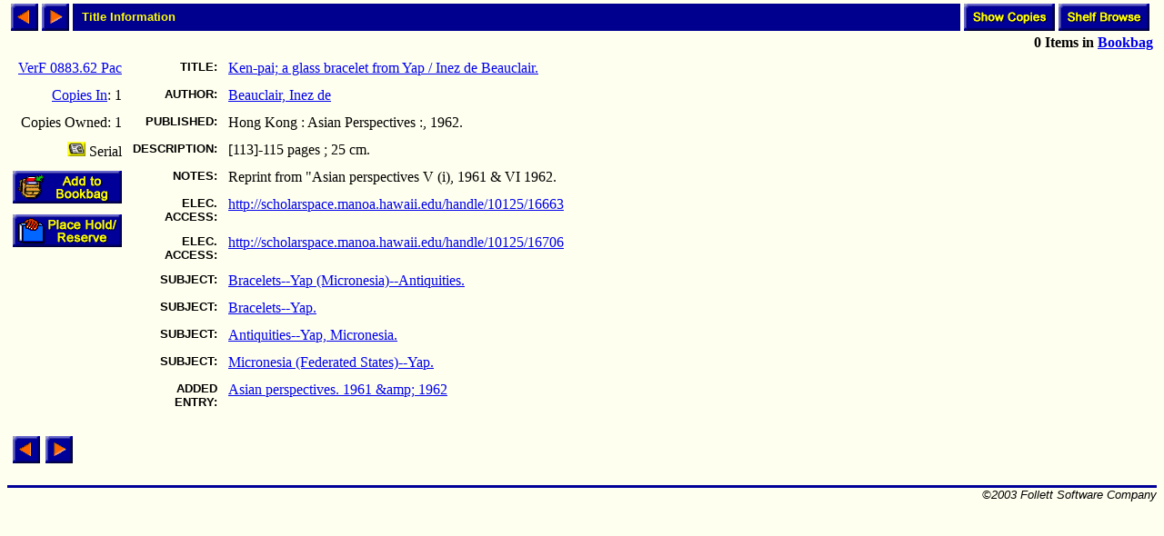

--- FILE ---
content_type: text/html; charset=ISO-8859-1
request_url: http://library.comfsm.fm/webopac/titleinfo?k1=3401342&k2=433014&searchtext=Bracelets--Yap+%28Micronesia%29--Antiquities.
body_size: 8071
content:
<html>
<head>
 <title>Title Information</title>
<SCRIPT LANGUAGE="javascript" SRC="/webopac/wr/English/BOOKBAG.JS" TYPE="text/javascript"></SCRIPT>
<SCRIPT LANGUAGE="javascript" SRC="/webopac/wr/UILIB.JS" TYPE="text/javascript"></SCRIPT>
<STYLE TYPE="text/css" MEDIA="screen">
<!--
.highlight {background-color: aqua;}
-->
</STYLE>
</head>
<body background="/webopac/wr/BACKGROUND.GIF" bgcolor="#FFFFFF" topmargin="0" ONLOAD="preloadImages();">
<basefont size="3" face="Arial,Helvetica">
<table border="0" cellpadding="0" cellspacing="4" width="100%">
 <tr>
  <td><a href="/webopac/titleinfo?highlight=no&offset=-1&k1=3401342&k2=433014&k3=62597&limiters=DNA"><img name="prev1" src="/webopac/wr/PREV.GIF" alt="View previous page" width="30" height="30" border="0"></a></td>
  <td><a href="/webopac/titleinfo?highlight=no&offset=1&k1=3401342&k2=433014&k3=62597&limiters=DNA"><img name="next1" src="/webopac/wr/NEXT.GIF" alt="View next page" width="30" height="30" border="0"></a></td>
  <td width="100%" HEIGHT="30" bgcolor="#00008E"><IMG SRC="/webopac/wr/SPACE.GIF" BORDER="0" WIDTH="10" HEIGHT="10"><font color="#FFFF00" size="2" face="Arial,Helvetica"><strong>Title Information</strong></font></td>
<td align="right"><a href="/webopac/copyinfo?searchtext=Ken-pai%3B+a+glass+bracelet+from+Yap.&k1=433014&k2=Beauclair%2C+Inez+de&k3=VerF+0883.62+Pac">
     <img src="/webopac/wr/English/SHOWCOPY.GIF" alt="View copy information" border="0" width="100" height="30"></a></td>
  <td align="right"><a href="/webopac/callnum?searchtext=VerF+0883.62+Pac">
     <img src="/webopac/wr/English/SHELFBRW.GIF" alt= "Browse items on shelf" border="0" width="100" height="30"></a></td>
 </tr>
 <tr>
	<td align="right" colspan="7">
<STRONG><SCRIPT LANGUAGE="javascript" TYPE="text/javascript">
<!-- hide script from old browsers.
GetBookbagStatus("1")
// end of hide -->
</SCRIPT></STRONG>
  </td>
 </tr>
</table>
<form action="/webopac/bookbag?addbookbag=YES" method="POST" target="MAIN_FRAME">
  <input type="hidden" name="d1" value="titleinfo">
  <input type="hidden" name="numavail" value="1">
  <input type="hidden" name="tx" value="addbookbag">
  <input type="hidden" name="d2" value="titleinfo">
  <input type="hidden" name="k2" value="433014">
  <input type="hidden" name="searchtext" value="Bracelets--Yap (Micronesia)--Antiquities.">
  <input type="hidden" name="numcopies" value="1">
  <input type="hidden" name="k1" value="3401342">
  <input type="hidden" name="k3" value="62597">
  <table border="0" cellpadding="0" cellspacing="0" width="100%">
   <tr>
    <td valign="top"><div align="left">
     <table border="0" cellpadding="6" cellspacing="0">
      <tr><td align="right"><a href="/webopac/callnum?searchtext=VerF+0883.62+Pac">VerF 0883.62 Pac</a></td></tr>
<TR><TD ALIGN="RIGHT"><A HREF="/webopac/copyinfo?searchtext=Ken-pai%3B+a+glass+bracelet+from+Yap.&k1=433014&k2=Beauclair%2C+Inez+de&k3=VerF+0883.62+Pac">Copies&nbsp;In</A>:&nbsp;1</TD></TR>
<TR><TD ALIGN="RIGHT">Copies&nbsp;Owned:&nbsp;1</TD></TR>
       <tr><td align="right" valign="top"><img border="0" src="/webopac/wr/B13.GIF" alt="Serial" width="20" height="16">&nbsp;Serial</td></tr>
       <tr><td align="right" valign="top">
         <input type="image" name="Add to Bookbag" src="/webopac/wr/English/BOOKBAGLINK.GIF" border="0" alt="Add to Bookbag" width="120" height="36">
       </td></tr>
<TR>
<TD ALIGN="RIGHT" VALIGN="MIDDLE"><A HREF="/webopac/holdreserve"><IMG SRC="/webopac/wr/English/HOLDRESERVE.GIF" WIDTH="120" HEIGHT="36" BORDER="0" ALT=""</A></TD>
</TR>
      </table>
	</form></div>
     </td>
     <td valign="top" width="90%">
       <table border="0" cellpadding="6" cellspacing="0">
        <tr>
         <td align="right" valign="top"><font size="2" face="Arial,Helvetica"><strong>TITLE:</strong></font></td>
         <td valign="top" width="98%"><a href="/webopac/title?searchtext=Ken-pai%3B+a+glass+bracelet+from+Yap">Ken-pai; a glass bracelet from Yap / Inez de Beauclair.</a></td>
        </tr>
       <tr>
        <td align="right" valign="top"><font size="2" face="Arial,Helvetica"><strong>AUTHOR:</strong></font></td>
        <td valign="top"><a href="/webopac/author?searchtext=Beauclair%2C+Inez+de">Beauclair, Inez de</a></td>
      </tr>
        <tr>
         <td align="right" valign="top"><font size="2" face="Arial,Helvetica"><strong>PUBLISHED:</strong></font></td>
         <td valign="top">Hong Kong : Asian Perspectives :, 1962.</td>
        </tr>
        <tr>
         <td align="right" valign="top"><font size="2" face="Arial,Helvetica"><strong>DESCRIPTION:</strong></font></td>
         <td valign="top">[113]-115 pages ; 25 cm.</td>
        </tr>
<TR>
<TD ALIGN="RIGHT" VALIGN="TOP"><FONT SIZE="2" FACE="Arial,Helvetica"><STRONG>NOTES:</STRONG></FONT></TD>
<TD VALIGN="TOP">Reprint from &quot;Asian perspectives V (i), 1961 &amp; VI 1962.</TD>
</TR>
<tr>
<td align="right" valign="top"><font size="2" face="Arial,Helvetica"><strong>ELEC. ACCESS:</strong></font></td>
<td valign="top"><a href="http://scholarspace.manoa.hawaii.edu/handle/10125/16663">http://scholarspace.manoa.hawaii.edu/handle/10125/16663</a><br></td>
</tr>
<tr>
<td align="right" valign="top"><font size="2" face="Arial,Helvetica"><strong>ELEC. ACCESS:</strong></font></td>
<td valign="top"><a href="http://scholarspace.manoa.hawaii.edu/handle/10125/16706">http://scholarspace.manoa.hawaii.edu/handle/10125/16706</a><br></td>
</tr>
       <tr>
        <td align="right" valign="top"><font size="2" face="Arial,Helvetica"><strong>SUBJECT:</strong></font></td>
        <td valign="top"><a href="/webopac/subject?searchtext=Bracelets--Yap+%28Micronesia%29--Antiquities.">Bracelets--Yap (Micronesia)--Antiquities.</a></td>
      </tr>
       <tr>
        <td align="right" valign="top"><font size="2" face="Arial,Helvetica"><strong>SUBJECT:</strong></font></td>
        <td valign="top"><a href="/webopac/subject?searchtext=Bracelets--Yap.">Bracelets--Yap.</a></td>
      </tr>
       <tr>
        <td align="right" valign="top"><font size="2" face="Arial,Helvetica"><strong>SUBJECT:</strong></font></td>
        <td valign="top"><a href="/webopac/subject?searchtext=Antiquities--Yap%2C+Micronesia.">Antiquities--Yap, Micronesia.</a></td>
      </tr>
       <tr>
        <td align="right" valign="top"><font size="2" face="Arial,Helvetica"><strong>SUBJECT:</strong></font></td>
        <td valign="top"><a href="/webopac/subject?searchtext=Micronesia+%28Federated+States%29--Yap.">Micronesia (Federated States)--Yap.</a></td>
      </tr>
       <tr>
        <td align="right" valign="top"><font size="2" face="Arial,Helvetica"><strong>ADDED ENTRY:</strong></font></td>
        <td valign="top"><a href="/webopac/title?searchtext=Asian+perspectives.+1961+%26+1962">Asian perspectives. 1961 &amp;amp; 1962</a></td>
      </tr>
   </table>
  </td>
 </tr>
</table>
<br>
<table border="0" cellpadding="0" cellspacing="6" width="0">
 <tr>
  <td><a href="/webopac/titleinfo?highlight=no&offset=-1&k1=3401342&k2=433014&k3=62597&limiters=DNA"><img name="prev2" src="/webopac/wr/PREV.GIF" alt="View previous page" width="30" height="30" border="0"></a></td>
  <td><a href="/webopac/titleinfo?highlight=no&offset=1&k1=3401342&k2=433014&k3=62597&limiters=DNA"><img name="next2" src="/webopac/wr/NEXT.GIF" alt="View next page" width="30" height="30" border="0"></a></td>
 </tr>
</table>
<br>
<table summary="" border="0" cellpadding="0" cellspacing="0" width="100%">
 <tr><td width="100%"><img src="/webopac/wr/BAR.GIF" width="100%" height="3" alt=""></td></tr>
</table>

<table summary="" border="0" cellpadding="0" cellspacing="0" width="100%">
 <tr><td align="left" width="50%"><address><font color="#000000" size="2" face="Arial,Helvetica">

 </font></address></td>
 <td width="100%" align="right"><address><font color="#000000" size="2" face="Arial,Helvetica">
&copy;2003 Follett Software Company</font></address></td>
 </tr>
</table>

</body></html>
